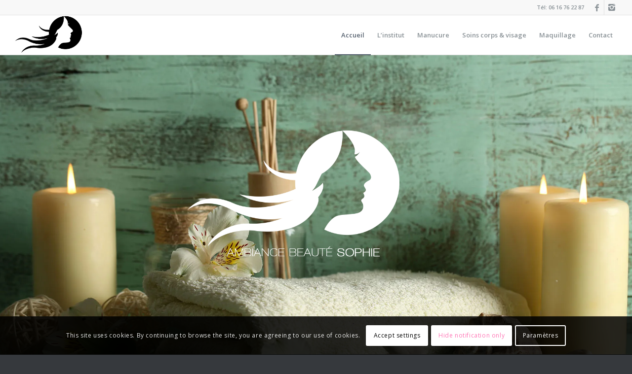

--- FILE ---
content_type: text/javascript
request_url: https://ambiancesophie.fr/wp-content/themes/enfold/js/avia-snippet-cookieconsent.js?ver=4.6.3.1
body_size: 18346
content:

var avia_cookie_consent_modal_callback = avia_cookie_consent_modal_callback || 
		{
			init: null,
			open: null,
			close: null
		}; 

		
( function($) {

	"use strict";
	
	$(document).ready( function() 
	{
		//	FF throws error when all cookies blocked !!
		var sessionBlocked = false;
		try
		{
			var test = sessionStorage.getItem( 'aviaCookieRefused' );
		}
		catch(e)
		{
			sessionBlocked = true;
		}
		
		var $_html = $('html');
		var aviaCookieConsentBar = $('.avia-cookie-consent');
		var aviaCookieConsentBadge = $('#av-cookie-consent-badge');
		var accept_btn = $('.avia-cookie-consent-button.avia-cookie-close-bar');
		var newCookieContents = aviaCookieConsentBar.attr('data-contents');
		var oldCookieContents = aviaGetCookie( 'aviaCookieConsent' );
		var aviaCookieRefused = ! sessionBlocked ? sessionStorage.getItem( 'aviaCookieRefused' ) : null;
		var forceHideMessageBar = aviaGetCookie('aviaPrivacyRefuseCookiesHideBar');
		var cookie_paths = set_cookie_paths();		// object Cookie name: path  - filled from custom cookies
		var reload_tooltip = $_html.find( 'a.avia-privacy-reload-tooltip-link' ).first();
		
		if( reload_tooltip.length > 0 )
		{
			new $.AviaTooltip({"class": 'avia-privacy-reload-tooltip', data: 'avia-privacy-reload-tooltip', event:'click', position:'top', scope: "body", attach:'element', within_screen: true});
		}
		
		if( 'undefined' != typeof $.avia_utilities.av_popup && 'function' != typeof avia_cookie_consent_modal_callback.init )
		{
			avia_cookie_consent_modal_callback.init = avia_magnificPopup_init;
			avia_cookie_consent_modal_callback.open = null;
			avia_cookie_consent_modal_callback.close = avia_magnificPopup_close;
		}
		
		check_fallback_cookie_setting();
		
		if( $_html.hasClass( 'avia-cookie-check-browser-settings' ) )
		{
			check_doNotTrack();
		}
		
		if( newCookieContents != oldCookieContents )
		{
			oldCookieContents = null;
		}
		
		var msgbar_changed = oldCookieContents == null;		//	message bar content changed - we must show message bar again
		
		if( ! $_html.hasClass( 'av-cookies-consent-message-bar-only' ) )
		{
			if( ! forceHideMessageBar )
			{
				msgbar_changed = true;	//	user disabled hiding message bar and cookies via toggle - we must show it again.
			}

			if( aviaCookieRefused )
			{
				msgbar_changed = false;		//	do not ask again as long as in same session
			}
		
			if( ! ( oldCookieContents || aviaCookieRefused ) || msgbar_changed )
			{
				aviaCookieConsentBar.removeClass('cookiebar-hidden');		
			}
		}
		else if( msgbar_changed )
		{
			aviaCookieConsentBar.removeClass('cookiebar-hidden');
		}
		
		/**
		 * If user refuses cookies and silent accept of cookies is selected we need to remove this if we are in same session
		 */
		if( ! sessionBlocked && sessionStorage.getItem( 'aviaCookieRefused' ) )
		{
			aviaSetCookie( 'aviaCookieSilentConsent', false, -1 );
		}
		
		accept_btn.on( 'click', function(e) {
					e.preventDefault();
					
					var button = $(this);
					
					if( button.hasClass( 'avia-cookie-select-all' ) )
					{
						aviaSetCookieToggles( 'select_all' );
					}
					
					aviaSetCookie( 'aviaCookieConsent', newCookieContents, 365 );
					aviaSetCookie( 'aviaCookieSilentConsent', false, -1 );
					aviaCookieConsentBar.addClass('cookiebar-hidden');
					aviaCookieConsentBadge.addClass('avia_pop_class');
					if( button.hasClass('avia-cookie-consent-modal-button') )
					{
						if( 'function' == typeof avia_cookie_consent_modal_callback.close )
						{
							avia_cookie_consent_modal_callback.close( this );
						}
					}
					
					if( $_html.hasClass( 'av-cookies-consent-message-bar-only' ) )
					{
						return;
					}
					
					if( $_html.hasClass( 'av-cookies-needs-opt-in' ) )
					{
						aviaSetCookie( 'aviaPrivacyMustOptInSetting', true, 365 );
					}
					else
					{
						aviaSetCookie( 'aviaPrivacyMustOptInSetting', false, -60 );
					}
					
					aviaSetCookieToggles( 'set' );
					
					if( $_html.hasClass( 'avia-cookie-reload-accept' ) )
					{
						if( reload_tooltip.length > 0 )
						{
							reload_tooltip.closest( '.avia-privacy-reload-tooltip-link-container' ).addClass( 'av-display-tooltip' );
							reload_tooltip.trigger( 'click' );
						}
						location.reload( true );
					}
			});
			
		//	hide and dismiss button
		$('.avia-cookie-consent-button.avia-cookie-hide-notification').on( 'click', function(e) {
					e.preventDefault();
					
					var button = $(this);
					
					if( 'undefined' != typeof AviaPrivacyCookieAdditionalData.cookie_refuse_button_alert && '' != AviaPrivacyCookieAdditionalData.cookie_refuse_button_alert.trim() )
					{
						if( ! window.confirm( AviaPrivacyCookieAdditionalData.cookie_refuse_button_alert ) )
						{
							return;
						}
					}
					
					if( button.hasClass( 'avia-cookie-consent-modal-button' ) )
					{
						if( 'function' == typeof avia_cookie_consent_modal_callback.close )
						{
							avia_cookie_consent_modal_callback.close( this );
						}
					}
					
					aviaSetCookieToggles( 'reset' );
					if( ! sessionBlocked )
					{
						sessionStorage.setItem( 'aviaCookieRefused', newCookieContents );
					}
					aviaCookieConsentBar.addClass( 'cookiebar-hidden' );
					aviaCookieConsentBadge.addClass( 'avia_pop_class' );
					
					if( $_html.hasClass( 'avia-cookie-reload-no-accept' ) )
					{
						if( reload_tooltip.length > 0 )
						{
							reload_tooltip.closest( '.avia-privacy-reload-tooltip-link-container' ).addClass( 'av-display-tooltip' );
							reload_tooltip.trigger( 'click' );
						}
						location.reload( true );
					}
			});
        
		//	info button
		if( 'function' == typeof avia_cookie_consent_modal_callback.init )
		{
			var options = {
					activate: '.avia-cookie-consent-button.avia-cookie-info-btn',
					source:   '#av-consent-extra-info'
				};
				
			avia_cookie_consent_modal_callback.init( options );
			
			$( '.avia-cookie-consent-button.avia-cookie-info-btn' ).on( 'click', function(e) {
						if( 'function' == typeof avia_cookie_consent_modal_callback.open )
						{
							avia_cookie_consent_modal_callback.open( this );
						}
				});
		}
		else
		{
			$('.avia-cookie-consent-button.avia-cookie-info-btn').on( 'click', function(e) {
						e.preventDefault();
						
						var def_msg = "We need a lightbox to show the modal popup. Please enable the built in lightbox in Theme Options Tab or include your own modal window plugin.\n\nYou need to connect this plugin in JavaScript with callback wrapper functions - see avia_cookie_consent_modal_callback in file enfold\js\avia-snippet-cookieconsent.js";
						var msg = 'string' == typeof AviaPrivacyCookieAdditionalData.no_lightbox ? AviaPrivacyCookieAdditionalData.no_lightbox : def_msg;
						
						alert( msg );
				});
		}
		
		//	Badge 
		aviaCookieConsentBadge.on( 'click', function(e) {
					e.preventDefault();
					
					aviaCookieConsentBar.removeClass('cookiebar-hidden');
					aviaCookieConsentBadge.removeClass('avia_pop_class');
			});
			
		function avia_magnificPopup_init( options )
		{
			var new_options = {
				type:'inline',
				midClick: true, // Allow opening popup on middle mouse click. Always set it to true if you don't provide alternative source in href.
				closeOnBgClick: false,
				enableEscapeKey: false,
				items:{
					src: '#av-consent-extra-info',
					type:'inline'
				}
			};
			
			new_options = $.extend( {}, $.avia_utilities.av_popup, new_options );
			$( '.avia-cookie-info-btn' ).magnificPopup( new_options );
		}
		
		function avia_magnificPopup_close()
		{
			$.magnificPopup.close();
		}
		
		function set_cookie_paths()
		{
			var paths = {};
			if( 'undefined' != typeof AviaPrivacyCookieAdditionalData.remove_custom_cookies )
			{
				$.each( AviaPrivacyCookieAdditionalData.remove_custom_cookies, function( i, custom_cookie ) {
								var path = custom_cookie.cookie_path.trim();
								paths[ custom_cookie.cookie_name ] = ( '' != path ) ? path : '/';
						});
			}
			
			return paths;
		}

		function aviaSetCookie( CookieName, CookieValue, CookieDays ) 
		{
			var path = '/';
			if( 'string' == typeof cookie_paths[ CookieName ] )
			{
				path = cookie_paths[ CookieName ];
			}
					
			if( CookieDays ) 
			{
				var date = new Date();
				date.setTime( date.getTime() + ( CookieDays * 24 * 60 * 60 * 1000 ) );
				var expires = "; expires=" + date.toGMTString();
			}
			else 
			{
				var expires = "";
			}
			
			document.cookie = CookieName + "=" + CookieValue + expires + "; path=" + path;
		}
		
		function aviaGetCookieNames( CookieName, check )
		{
			check = ( 'undefined' == typeof check ) ? 'equals' : check.trim();
			
			var cookiesFound = [];
			var docCookiesArr = document.cookie.split( ';' );
			
			for( var i = 0; i < docCookiesArr.length; i++ ) 
			{
				var thisCookie = docCookiesArr[i];
				var result = thisCookie.split( '=' );
				var cookie_name = result[0].trim();
				var found = false;
				
				switch (check)
				{
					case 'starts_with':
						found = cookie_name.startsWith( CookieName );
						break;
					case 'contains':
						if( ! cookie_name.startsWith( 'aviaPrivacyCustomCookie' ) )
						{
							found = cookie_name.indexOf( CookieName ) != -1;
						}
						break;
					case 'equals':
					case '':
					default:
						found = cookie_name == CookieName;
						break;
				}
				
				if ( found ) 
				{
					cookiesFound.push( cookie_name );
				}
			}
				
			return cookiesFound;
		}

		function aviaGetCookie( CookieName )
		{
			var docCookiesArr = document.cookie.split( ';' );
			
			for( var i = 0; i < docCookiesArr.length; i++ ) 
			{
				var thisCookie = docCookiesArr[i];
				var result = thisCookie.split( '=' );
				var cookie_name = result[0].trim();
				
				if ( cookie_name == CookieName ) 
				{
					cookie_name += '=';
					var savedContents = thisCookie.replace( cookie_name, '' );
					savedContents = savedContents.trim();
					return savedContents;
                }
            }

			return null;
		}
		
		function aviaSetCookieToggles( action )
		{
			var toggles = $( '.av-toggle-switch.av-cookie-disable-external-toggle' );
					
			toggles.each( function() {
					var toggle = $(this);
					var input = toggle.find( 'input' );
					var cookie = input.attr( 'name' );
					
					var value = true;
					var days = 360;
					
					if( action == 'select_all' )
					{
						if( ! input.prop( 'checked' ) )
						{
							input.trigger( 'click' );
						}
						
						return;
					}
					else if( action == 'set' )
					{
						if( input.prop( 'checked' ) && toggle.hasClass( 'av-cookie-save-unchecked' ) || false == input.prop( 'checked' ) && toggle.hasClass( 'av-cookie-save-checked' ) )
						{
							value = false;
							days = -60;
						}
					}
					else	//	reset
					{
						var hidden = input.closest( '.av-hidden-escential-sc' );
						if( 0 == hidden.length )
						{
							input.prop( 'checked', false );
						}
						
						value = false;
						days = -60;
					}
					
					aviaSetCookie( cookie, value, days );
				});

			if( action == 'reset' )
			{
				aviaSetCookie( 'aviaCookieConsent', false, -60 );
				aviaSetCookie( 'aviaPrivacyMustOptInSetting', false, -60 );
			}
			else if( action == 'set' )
			{
				if( ! sessionBlocked )
				{
					sessionStorage.removeItem( 'aviaCookieRefused' );
				}
			}
		}
		
		function monitor_cookies()
		{
			if( $_html.hasClass( 'av-cookies-consent-message-bar-only' ) )
			{
				return;
			}
			
			var accepted = document.cookie.match(/aviaCookieConsent/) != null;
			var allow_hide_bar = document.cookie.match(/aviaPrivacyRefuseCookiesHideBar/) != null;
			var allow_cookies = document.cookie.match(/aviaPrivacyEssentialCookiesEnabled/) != null;
			var keep_cookies = [];
			
			if( ! ( accepted && allow_hide_bar && allow_cookies ) )
			{
				if( accepted && allow_hide_bar )
				{
					keep_cookies.push( 'aviaCookieConsent', 'aviaPrivacyRefuseCookiesHideBar', 'aviaPrivacyMustOptInSetting' );
				}
				else if( accepted )
				{
					keep_cookies.push( 'aviaCookieConsent', 'aviaPrivacyMustOptInSetting' );
				}

				remove_all_cookies( keep_cookies );
			}
			else
			{
				remove_custom_cookies();
			}
			
			update_cookie_info_box();
			
			window.setTimeout( monitor_cookies, 300 );
		}
		
		function remove_custom_cookies()
		{
			if( 'undefined' == typeof AviaPrivacyCookieAdditionalData.remove_custom_cookies )
			{
				return;
			}
			
			$.each( AviaPrivacyCookieAdditionalData.remove_custom_cookies, function( i, custom_cookie ) {
								var disable = aviaGetCookie( custom_cookie.avia_cookie_name );
								if( disable != null )
								{
									var remove_cookies = aviaGetCookieNames( custom_cookie.cookie_name, custom_cookie.cookie_compare_action );
									for( var i = 0; i < remove_cookies.length; i++ ) 
									{
										var cookie_name = remove_cookies[i];
										aviaSetCookie( cookie_name, false, -60 );
									}
								}
						});
		}
		
		function remove_all_cookies( keep_cookies )
		{
			if( null != aviaGetCookie( 'aviaCookieSilentConsent' ) )
			{
				return;
			}
			
			if( ! $.isArray( keep_cookies ) )
			{
				keep_cookies = [];
			}
			
			keep_cookies.push('aviaCookieSilentConsent');
			
			if( $('body').hasClass( 'logged-in' ) && 'undefined' != typeof AviaPrivacyCookieAdditionalData.admin_keep_cookies )
			{
				$.merge( keep_cookies, AviaPrivacyCookieAdditionalData.admin_keep_cookies );
			}
			
			keep_cookies = keep_cookies.map( function( item ) { return item.trim().toLowerCase(); } );
			var cookie_array = document.cookie.split(';').map( function( item ) { return item.trim(); } );
			
			$.each( cookie_array, function( i, cookie ){
					
							if( '' == cookie )
							{
								return;
							}
							
							var values = cookie.split( '=' );
							var name = values[0].trim();
							var test_name = name.toLowerCase();
							
							if( $.inArray( test_name, keep_cookies ) >= 0 )
							{
								return;
							}
							
							var remove = true;
							$.each( keep_cookies, function( i, keep_cookie ){
									if( keep_cookie.indexOf( '*' ) >= 0 )
									{
										var new_val = keep_cookie.replace( '*', '' );
										if( test_name.startsWith( new_val ) )
										{
											remove = false;
											return false;
										}
									}
								});
								
							if( remove )
							{
								aviaSetCookie( name, false, -60 );
								return;
							}
						});
		}
		
		function update_cookie_info_box()
		{
			if( 'undefined' == typeof AviaPrivacyCookieConsent )
			{
				return;
			}
			
			var infobox = $( '.avia-cookie-privacy-cookie-info' );
			if( 0 == infobox.length )
			{
				return;
			}
			
			var info_array = [];
			var html = '';
			var cookies = document.cookie.split(';');
			cookies.sort( function( a, b ){
							var a = a.split( '=' );
							var b = b.split( '=' );
							
							if( a[0] < b[0] )
							{
								return -1;
							}
							else if( a[0] > b[0] )
							{
								return 1;
							}
							
							return 0;
					});
			
			$.each( cookies, function( i, cookie ){
						if( '' == cookie.trim() )
						{
							return;
						}
						
						var values = cookie.split( '=' );
						var name = values[0].trim();
						var value = 'undefined' != typeof values[1] ? values[1].trim() : '';
						var info = '';
						
						if( name in AviaPrivacyCookieConsent )
						{
							info += AviaPrivacyCookieConsent[name];
						}
						else if( '?' in AviaPrivacyCookieConsent )
						{
							info += AviaPrivacyCookieConsent['?'];
						}
						else
						{
							info += 'Usage unknown';
						}
						
						var out = '<strong>' + name + '</strong> ( ' + value + ' ) - ' + info;
						info_array.push( out );
					});
					
			if( info_array.length > 0 )
			{
				html += '<ul>';

				$.each( info_array, function( i, value ){
								html += '<li>' + value + '</li>';
							});

				html += '</ul>';
			}
			else
			{
				var msg = 'string' == typeof AviaPrivacyCookieAdditionalData.no_cookies_found ? AviaPrivacyCookieAdditionalData.no_cookies_found : 'No accessable cookies found in domain';
				html += '<p><strong>' + msg + '</strong></p>';
			}
			
			infobox.html( html );
		}
		
		function check_fallback_cookie_setting()
		{
			var hidden = $('#av-consent-extra-info').find('.av-hidden-escential-sc');
			if( hidden.length == 0 )
			{
				return;
			}
			
			if( oldCookieContents == null )
			{
				return;
			}
			
			var data = hidden.data('hidden_cookies');
			if( 'undefined' == typeof data )
			{
				return;
			}
			
			/**
			 * If we have hidden toggles and user accepted cookies already we add the hidden cookies
			 */
			var hidden_cookies = data.split( ',' );
			
			$.each( hidden_cookies, function( i, value ){
						if( null == aviaGetCookie( value ) )
						{
							hidden.find('input.' + value ).trigger( 'click' );
						}
					});
			
		}
		
		function check_doNotTrack()
		{
			if( window.doNotTrack || navigator.doNotTrack || navigator.msDoNotTrack || 'msTrackingProtectionEnabled' in window.external ) 
			{
				// The browser supports Do Not Track!
				if (window.doNotTrack == "1" || navigator.doNotTrack == "yes" || navigator.doNotTrack == "1" || navigator.msDoNotTrack == "1" || ( 'function' == typeof window.external.msTrackingProtectionEnabled && window.external.msTrackingProtectionEnabled() ) )
				{
					var input = $( 'input.aviaPrivacyGoogleTrackingDisabled' );
					if( input.length > 0 )
					{
						if( null == aviaGetCookie( 'aviaPrivacyGoogleTrackingDisabled' ) )
						{
							input.trigger( 'click' );
						}
						
						var container = input.closest( '.av-toggle-switch' );
						var message = container.data( 'disabled_by_browser' ).trim();
						container.addClass('av-cookie-sc-disabled');
						container.append( '<p><strong>' + message + '</strong></p>');
						input.attr( 'disabled', 'disabled' );
					}
				}
			}
		}
		
		update_cookie_info_box();
		monitor_cookies();
		
		if( $_html.hasClass( 'avia-cookie-consent-modal-show-immediately' ) && ! $_html.hasClass( 'av-cookies-consent-message-bar-only' ) )
		{
			if( ! aviaCookieConsentBar.hasClass( 'cookiebar-hidden' ) )
			{
				$('.avia-cookie-info-btn').trigger('click');
			}
		}
		
		if( aviaCookieConsentBadge.length > 0 )
		{
			if( aviaCookieConsentBar.hasClass( 'cookiebar-hidden' ) )
			{
				aviaCookieConsentBadge.addClass( 'avia_pop_class' );
			}
			else
			{
				aviaCookieConsentBadge.removeClass( 'avia_pop_class' );
			}
		}
	});

})( jQuery );
